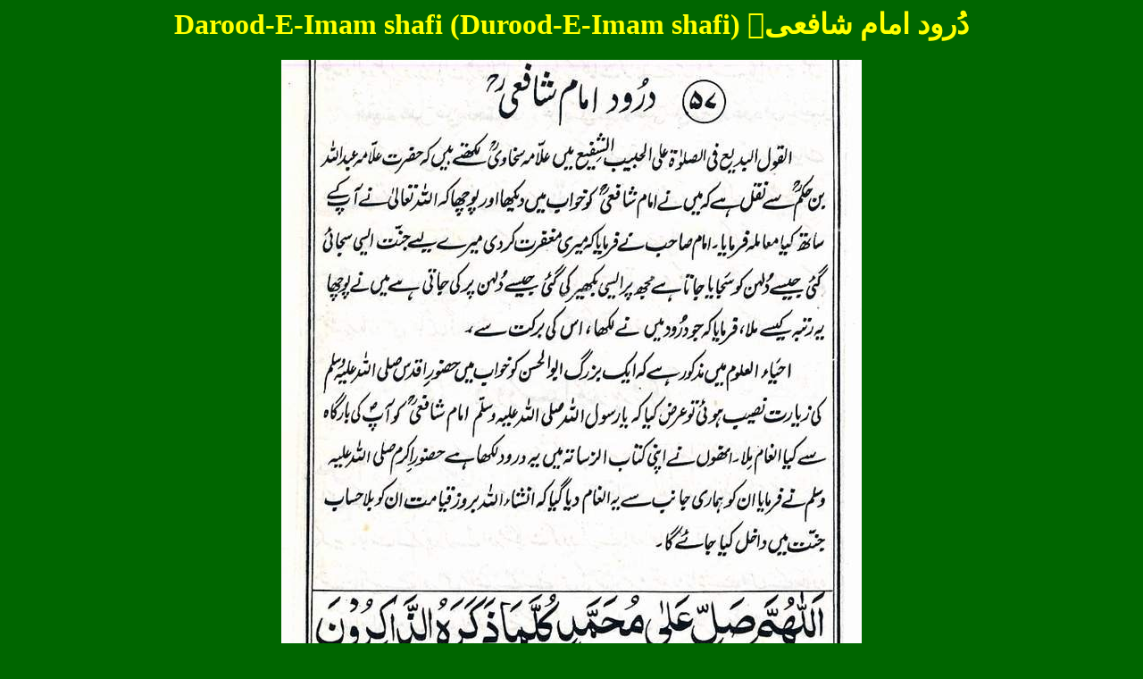

--- FILE ---
content_type: text/html
request_url: https://daroodpak.info/darood/darood57.htm
body_size: 618
content:
<!DOCTYPE HTML PUBLIC "-//W3C//DTD HTML 4.01 Transitional//EN">
<html>
<head>
<title>Darood-E-Imam shafi (Durood-E-Imam shafi) &#1583;&#1615;&#1585;&#1608;&#1583; &#1575;&#1605;&#1575;&#1605; &#1588;&#1575;&#1601;&#1593;&#1740;&#1554;</title>
<meta http-equiv="" content="https://www.daroodpak.info/image/d57p.JPG" property="og:image" />
<link rel="shortcut icon" href="../logo.png">
</head>

<body bgcolor="#006600">
<h1 align="center"><span style="color:
#FF0">Darood-E-Imam shafi  (Durood-E-Imam shafi) &#1583;&#1615;&#1585;&#1608;&#1583; &#1575;&#1605;&#1575;&#1605; &#1588;&#1575;&#1601;&#1593;&#1740;&#1554;</span></h1>
<table width="100%" border="0" cellspacing="0" cellpadding="0">
  <tr> 
    <td height="301">&nbsp;</td>
    <td><div align="center"><img src="../image/d57p.JPG" width="650" height="1343"></div></td>
    <td>&nbsp;</td>
  </tr>
</table>
<table width="340" height="83" border="0" align="center">
  <tr>
    <th height="77" scope="col"><a href="darood56.htm"><img src="../link/Previos.png" width="276" height="50"></a></th>
    <th scope="col"><a href="../index.html"><img src="../link/Main.png" width="234" height="50"></a></th>
    <th scope="col"><a href="darood58.htm"><img src="../link/next.png" width="234" height="50"></a></th>
  </tr>
</table>
<p align="center">&nbsp;</p>
<p align="center"><strong><a href="../index.html"><font color="#FFFF00">Go To 
  Main Page</font></a></strong></p>
  <script>
  (function(i,s,o,g,r,a,m){i['GoogleAnalyticsObject']=r;i[r]=i[r]||function(){
  (i[r].q=i[r].q||[]).push(arguments)},i[r].l=1*new Date();a=s.createElement(o),
  m=s.getElementsByTagName(o)[0];a.async=1;a.src=g;m.parentNode.insertBefore(a,m)
  })(window,document,'script','//www.google-analytics.com/analytics.js','ga');

  ga('create', 'UA-72122630-1', 'auto');
  ga('send', 'pageview');

</script>
<!-- Go to www.addthis.com/dashboard to customize your tools --> <script type="text/javascript" src="//s7.addthis.com/js/300/addthis_widget.js#pubid=ra-54b654835c57352f"></script>
</body>
</html>


--- FILE ---
content_type: text/plain
request_url: https://www.google-analytics.com/j/collect?v=1&_v=j102&a=990757148&t=pageview&_s=1&dl=https%3A%2F%2Fdaroodpak.info%2Fdarood%2Fdarood57.htm&ul=en-us%40posix&dt=Darood-E-Imam%20shafi%20(Durood-E-Imam%20shafi)%20%D8%AF%D9%8F%D8%B1%D9%88%D8%AF%20%D8%A7%D9%85%D8%A7%D9%85%20%D8%B4%D8%A7%D9%81%D8%B9%DB%8C%D8%92&sr=1280x720&vp=1280x720&_u=IEBAAEABAAAAACAAI~&jid=1411015052&gjid=1488688239&cid=337128492.1763628869&tid=UA-72122630-1&_gid=561697345.1763628869&_r=1&_slc=1&z=612498866
body_size: -450
content:
2,cG-75NPMY9Q53